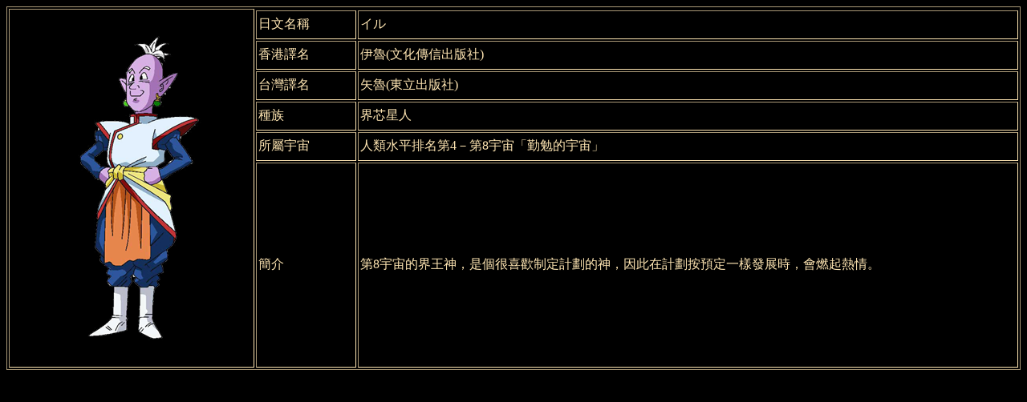

--- FILE ---
content_type: text/html
request_url: http://dbsshk.com/character/character/iru.html
body_size: 1242
content:
<!doctype html>
<html>
<head>
<title>伊魯</title>
<meta http-equiv="Content-Type" content="text/html; charset=utf-8">
<link rel="stylesheet" href="../../css/mobile_version.css">
<script src="../../js/jquery.js"></script>
<script type="text/javascript" src="../../js/change_image.js"></script>
</head>
<body>
<div align="center">
  <TABLE class="iru" cellPadding=2 border="2">
  <TBODY>
    <tr class="mobile">
      <td colspan="3">
        <div align="center"><img src="iru.png"></div></td>
    </tr>
  <TR> 
        <TD class="pc" width="20%" rowspan="20"><div align="center"><img src="iru.png"></div></td>
  </tr>
  <tr>
    <TD>日文名稱</TD>
    <TD>イル</TD>
    </tr>
  <tr>
    <TD>香港譯名</TD>
    <TD>伊魯(文化傳信出版社)</TD>
    </tr>
  <tr>
    <TD>台灣譯名</TD>
    <TD>矢魯(東立出版社)</TD>
    </tr>
  <tr>
    <TD>種族</TD>
    <TD>界芯星人</TD>
    </tr>
  <tr>
    <TD>所屬宇宙</TD>
    <TD>人類水平排名第4－第8宇宙「勤勉的宇宙」</TD>
    </tr>
  <tr>
    <td class="intro">簡介</td>
    <td>第8宇宙的界王神，是個很喜歡制定計劃的神，因此在計劃按預定一樣發展時，會燃起熱情。</td>
  </tr>
</table>
</div>
</body>


</html>


--- FILE ---
content_type: text/css
request_url: http://dbsshk.com/css/mobile_version.css
body_size: 892
content:
@charset "utf-8";
/*--------------PC-------------*/
@media screen and (min-width:768px) {
	/* PC only*/
	body{
		color: #ffe6b3;
		background-color: black;
	}
	.mobile{
		display: none;
	}
	table{border:groove #ffe6b3;
		border-width:1px;}
	td{
		height:30px;
	}

	.intro{width:10%;
			height:250px;}
}
/*--------------Media-------------*/
@media screen and (max-width:767px) {
	/* Mobile only*/
	body{
		color: #ffe6b3;
		background-color: black;
	}
	.pc{
		display: none;
	}
	table{
		border:groove #ffe6b3;
		border-width:1px;}
	td{
		height:30px;
	}
	.intro{width:30%;
			height:200px;}
}


a:link {
	color: #ffe6b3;
	text-decoration: none;
	font-style:italic;
}
a:visited {
	color: #ffe6b3; 
	text-decoration: none;
	font-style:italic;
}
a:hover {
	color: #ffe6b3;
	text-decoration: none;
	font-style:italic;
}
a:active {
	color: #ffe6b3; 
	text-decoration: none;
	font-style:italic;
}



--- FILE ---
content_type: application/javascript
request_url: http://dbsshk.com/js/change_image.js
body_size: 249
content:
$(function(){
	$('.changeimage').on(
	    'mouseover', function(){
	    	var src = $(this).attr("id");
	    	var result = $(this).closest('table').attr("class");
	        $(this).closest('div').find('img').attr('src', result + src + '.png');
	});
})